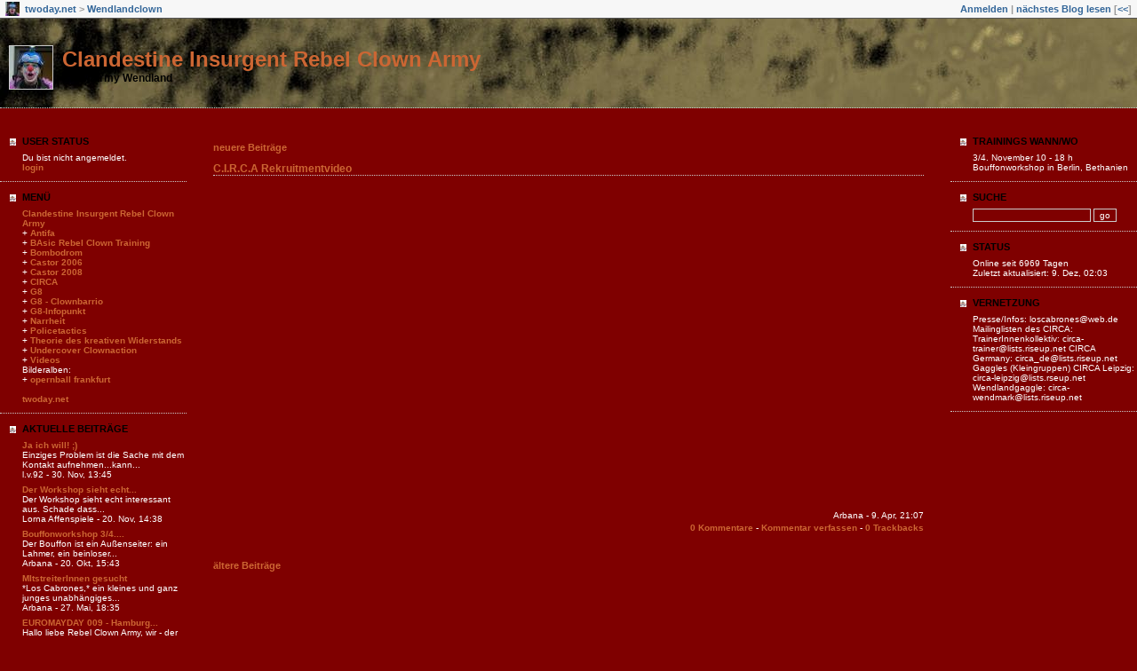

--- FILE ---
content_type: text/html; charset=utf-8
request_url: https://wendlandclown.twoday.net/20070409/
body_size: 3631
content:
<?xml version="1.0"?>
<!DOCTYPE html PUBLIC "-//W3C//DTD XHTML 1.0 Transitional//EN"
   "http://www.w3.org/TR/xhtml1/DTD/xhtml1-transitional.dtd">

<html xmlns="http://www.w3.org/1999/xhtml" xml:lang="en" >
<head>
<title>Clandestine Insurgent Rebel Clown Army : 09 April 2007</title>
<meta http-equiv="Content-Type" content="text/html" />
<meta name="MSSmartTagsPreventParsing" content="TRUE" />
<link rel="alternate" type="text/xml" title="XML" href="https://wendlandclown.twoday.net/rss" />
<link rel="stylesheet" type="text/css" title="CSS Stylesheet" href="https://wendlandclown.twoday.net/main.css" />
<link rel="stylesheet" type="text/css" title="CSS Stylesheet" href="https://static.twoday.net/modToolbar/modToolbar.css" />
</head>

<body>

<div id="modToolbar-spacer" class="modToolbar"><div class="modToolbarBorder">&nbsp;</div></div>

<div id="modToolbar" class="modToolbar">
  <div id="modToolbar-line1">
  <div class="modToolbarBorder">
    <div class="modToolbarLeft">
      <img alt="o" width="16" title="null" class="favicon" src="https://static.twoday.net/Wendlandclown/images/favicon.jpg" height="16" />
      <a title="twoday.net" href="https://twoday.net/">twoday.net</a> &gt; 
      <a id="modToolbar-topic-menu" onmouseover="openMenu('topic-menu')" href="https://wendlandclown.twoday.net/">Wendlandclown</a>
    </div>
    <div class="modToolbarRight">
      <a href="https://wendlandclown.twoday.net/members/login">Anmelden</a> |
      
      <a href="https://wendlandclown.twoday.net/modToolbarZap" rel="nofollow">nächstes Blog lesen</a>
      [<a href="https://wendlandclown.twoday.net/modToolbarSwitch?settbisclosed=1">&lt;&lt;</a>]
    </div>
    &nbsp;
  </div>
  </div>
</div>


<!-- wrapper -->
<div id="wrapper">
  
   <!-- header -->
  <div id="header">
    <div class="icon"><a href="https://wendlandclown.twoday.net/"><img width="48" alt="icon" title="" src="https://static.twoday.net/Wendlandclown/layouts/twodayclassic1/icon.jpg" height="48" /></a></div>
    <h1><a href="https://wendlandclown.twoday.net/">Clandestine Insurgent Rebel Clown Army</a></h1>
    <div class="tagline">Clownarmy Wendland</div>
  </div>
  
  <!-- pagebody -->
  <div id="pagebody">
    
    <!-- container -->
    <div id="container">

      <!-- main -->
      <div id="main">
	  
        <!-- sidebar01 -->
        <div id="sidebar01">


<div class="sidebarItem">
  <h4>User Status<br /></h4>
  <div class="sidebarItemBody">
Du bist nicht angemeldet.
<ul>
<li><a href="https://wendlandclown.twoday.net/members/login">login</a></li>

</ul>

  </div>
</div>

<div class="sidebarItem">
  <h4>Menü<br /></h4>
  <div class="sidebarItemBody">
<a href="https://wendlandclown.twoday.net/">Clandestine Insurgent Rebel Clown Army</a><br />
<ul><li>+ <a href="https://wendlandclown.twoday.net/topics/Antifa/">Antifa</a></li><li>+ <a href="http://wendlandclown.twoday.net/topics/BAsic+Rebel+Clown+Training/">BAsic Rebel Clown Training</a></li><li>+ <a href="http://wendlandclown.twoday.net/topics/Bombodrom/">Bombodrom</a></li><li>+ <a href="http://wendlandclown.twoday.net/topics/Castor+2006/">Castor 2006</a></li><li>+ <a href="http://wendlandclown.twoday.net/topics/Castor+2008/">Castor 2008</a></li><li>+ <a href="http://wendlandclown.twoday.net/topics/CIRCA/">CIRCA</a></li><li>+ <a href="http://wendlandclown.twoday.net/topics/G8+/">G8 </a></li><li>+ <a href="http://wendlandclown.twoday.net/topics/G8+-+Clownbarrio+/">G8 - Clownbarrio </a></li><li>+ <a href="http://wendlandclown.twoday.net/topics/G8-Infopunkt/">G8-Infopunkt</a></li><li>+ <a href="http://wendlandclown.twoday.net/topics/Narrheit/">Narrheit</a></li><li>+ <a href="http://wendlandclown.twoday.net/topics/Policetactics/">Policetactics</a></li><li>+ <a href="http://wendlandclown.twoday.net/topics/Theorie+des+kreativen+Widerstands/">Theorie des kreativen Widerstands</a></li><li>+ <a href="http://wendlandclown.twoday.net/topics/Undercover+Clownaction/">Undercover Clownaction</a></li><li>+ <a href="http://wendlandclown.twoday.net/topics/Videos+/">Videos </a></li></ul>
Bilderalben:<br /><ul><li>+ <a href="https://wendlandclown.twoday.net/images/topics/opernball+frankfurt/">opernball frankfurt</a></li></ul>
<br />
<a href="https://twoday.net/">twoday.net</a>

  </div>
</div>

<div class="sidebarItem">
  <h4>Aktuelle Beiträge<br /></h4>
  <div class="sidebarItemBody">
<div class="historyItem"><a href="https://wendlandclown.twoday.net/stories/3320565/#11423914">Ja ich will! ;)</a><br />
Einziges Problem ist die Sache mit dem Kontakt aufnehmen...kann...
<div class="small">l.v.92 - 30. Nov, 13:45</div></div>
<div class="historyItem"><a href="https://wendlandclown.twoday.net/stories/6002193/#6052608">Der Workshop sieht echt...</a><br />
Der Workshop sieht echt interessant aus. 
Schade dass...
<div class="small">Lorna Affenspiele - 20. Nov, 14:38</div></div>
<div class="historyItem"><a href="https://wendlandclown.twoday.net/stories/6002193/">Bouffonworkshop 3/4....</a><br />
Der Bouffon ist ein Außenseiter: ein Lahmer, ein beinloser...
<div class="small">Arbana - 20. Okt, 15:43</div></div>
<div class="historyItem"><a href="https://wendlandclown.twoday.net/stories/5725044/">MItstreiterInnen gesucht</a><br />
*Los Cabrones,*

ein kleines und ganz junges unabhängiges...
<div class="small">Arbana - 27. Mai, 18:35</div></div>
<div class="historyItem"><a href="https://wendlandclown.twoday.net/stories/5673456/">EUROMAYDAY 009 - Hamburg...</a><br />
Hallo liebe Rebel Clown Army, 
wir - der Euromayday,...
<div class="small">titoristo - 29. Apr, 17:57</div></div>

  </div>
</div>

<div class="sidebarItem">
  <h4>Links<br /></h4>
  <div class="sidebarItemBody">
<ul>
<li><a href="https://republicart.net/disc/artsabotage/afrikagruppe01_de.htm">Lesenswerter Text zu Kunst und Politik der Komunikationsguerilla</a></li><li><a href="http://www.castor.de">BI Lüchow - Dannenberg</a></li><li><a href="http://www.castor-blog.de/2006/10/29/heimatloser-hinkelstein/">Castor Blog</a></li><li><a href="http://www.clownarmy.org">Homepage der Clownarmy </a></li><li><a href="http://www.de.indymedia.org">Indymedia Homepage</a></li><li><a href="http://http://www.de.indymedia.org/2006/10/160608.shtml">Clownarmyaktion in Grünhagen</a></li><li><a href="http://http://www.de.indymedia.org/2006/11/161969.shtml?c=on#c397222">Rebel Clownarmy Castor 2006</a></li><li><a href="http://http://de.indymedia.org/2006/12/163678.shtml">Nikoläuse und Clowns im hanoveranischen Landtag</a></li><li><a href="http://www.go-stop-act.de/Veranstaltungen.htm">go-stop-act Veranstaltungskalender</a></li><li><a href="http://www.davidgilmore.com/image/wurzeln.html">Die Wurzeln des Narren </a></li><li><a href="http://kreativerstrassenprotest.twoday.net/">Kreativer Strassenprotest</a></li><li><a href="http://http://kommunikationsguerilla.twoday.net/topics/Situationismus/">Blog der Kommunikationsguerilla</a></li><li><a href="http://www.spacehijackers.org/html/welcome.html">spacehijjackers</a></li><li><a href="http://www.culture-jamming.de/kommunikationsguerilla.html">culture jamming</a></li><li><a href="http://wendmark.wordpress.com">Befreundete Altmärker</a></li><li><a href="http://clownsfreiheide.de.tl/">FREIHEIDe Clowns</a></li>
</ul>
  </div>
</div>

<div class="sidebarItem">
  <h4>RSS Box<br /></h4>
  <div class="sidebarItemBody">

  </div>
</div>

<div class="sidebarItem">
  <h4>Archiv<br /></h4>
  <div class="sidebarItemBody">
<style type="text/css">
.calDay {
  font-size: 11px;
}
</style>

<table cellspacing="0" cellpadding="2" class="calendar">
<tr>
<td colspan="7" align="center"><div class="calHead">April&nbsp;2007</div></td>
</tr>
<tr>
<td><div class="calDay">Mo</div></td>
<td><div class="calDay">Di</div></td>
<td><div class="calDay">Mi</div></td>
<td><div class="calDay">Do</div></td>
<td><div class="calDay">Fr</div></td>
<td><div class="calDay">Sa</div></td>
<td><div class="calDay">So</div></td>

</tr>
<tr>
<td><div class="calDay">&nbsp;</div></td>
<td><div class="calDay">&nbsp;</div></td>
<td><div class="calDay">&nbsp;</div></td>
<td><div class="calDay">&nbsp;</div></td>
<td><div class="calDay">&nbsp;</div></td>
<td><div class="calDay">&nbsp;</div></td>
<td><div class="calDay">&nbsp;1&nbsp;</div></td>

</tr>
<tr>
<td><div class="calDay">&nbsp;2&nbsp;</div></td>
<td><div class="calDay">&nbsp;3&nbsp;</div></td>
<td><div class="calDay">&nbsp;4&nbsp;</div></td>
<td><div class="calDay">&nbsp;5&nbsp;</div></td>
<td><div class="calDay">&nbsp;6&nbsp;</div></td>
<td><div class="calDay">&nbsp;7&nbsp;</div></td>
<td><div class="calDay">&nbsp;8&nbsp;</div></td>

</tr>
<tr>
<td><div class="calSelDay"><a href="https://wendlandclown.twoday.net/20070409/">&nbsp;9&nbsp;</a></div></td>
<td><div class="calDay">10</div></td>
<td><div class="calDay">11</div></td>
<td><div class="calDay">12</div></td>
<td><div class="calDay">13</div></td>
<td><div class="calDay">14</div></td>
<td><div class="calDay">15</div></td>

</tr>
<tr>
<td><div class="calDay">16</div></td>
<td><div class="calDay">17</div></td>
<td><div class="calDay">18</div></td>
<td><div class="calDay"><a href="https://wendlandclown.twoday.net/20070419/">19</a></div></td>
<td><div class="calDay">20</div></td>
<td><div class="calDay">21</div></td>
<td><div class="calDay">22</div></td>

</tr>
<tr>
<td><div class="calDay">23</div></td>
<td><div class="calDay">24</div></td>
<td><div class="calDay"><a href="https://wendlandclown.twoday.net/20070425/">25</a></div></td>
<td><div class="calDay">26</div></td>
<td><div class="calDay">27</div></td>
<td><div class="calDay">28</div></td>
<td><div class="calDay">29</div></td>

</tr>
<tr>
<td><div class="calDay">30</div></td>
<td><div class="calDay">&nbsp;</div></td>
<td><div class="calDay">&nbsp;</div></td>
<td><div class="calDay">&nbsp;</div></td>
<td><div class="calDay">&nbsp;</div></td>
<td><div class="calDay">&nbsp;</div></td>
<td><div class="calDay">&nbsp;</div></td>

</tr>

<tr>
<td colspan="3" align="right"><div class="calFoot"><a href="https://wendlandclown.twoday.net/20070326/">März</a></div></td>
<td><div class="calFoot">&nbsp;</div></td>
<td colspan="3"><div class="calFoot"><a href="https://wendlandclown.twoday.net/20070508/">Mai</a></div></td>
</tr>
</table>
  </div>
</div>


        </div><!-- end of right sidebar01 -->

        <!-- content -->
        <div id="content">


<div class="pagelink"><div class="pagelinkTop"><a href="https://wendlandclown.twoday.net/20070419/" rel="nofollow">neuere Beiträge</a></div>
</div>
<div class="story">

  <!-- Story Title -->
  <h3 class="storyTitle"><a href="https://wendlandclown.twoday.net/stories/3541658/">C.I.R.C.A  Rekruitmentvideo</a></h3>

  <!-- Story Content -->
  <div class="storyContent"><object width="425" height="350"><param name="movie" value="http://www.youtube.com/v/t_jS3Wh8g6s"></param><param name="wmode" value="transparent"></param><embed src="http://www.youtube.com/v/t_jS3Wh8g6s" type="application/x-shockwave-flash" wmode="transparent" width="425" height="350"></embed></object></div>

  <!-- Story Date -->
  <div class="storyDate">Arbana - 9. Apr, 21:07</div>

  <!-- Story Links -->
  <div class="storyLinks"><a href="https://wendlandclown.twoday.net/stories/3541658/#comments">0 Kommentare</a> - <a href="http://wendlandclown.twoday.net/stories/3541658/comment">Kommentar verfassen</a> - <a href="http://wendlandclown.twoday.net/stories/3541658/#trackbacks">0 Trackbacks</a></div>

</div>

<div class="pagelinkBottom"><a href="https://wendlandclown.twoday.net/20070326/" rel="nofollow">ältere Beiträge</a></div>



        </div><!-- end of content -->

      </div><!-- end of main -->

    </div><!-- end of container -->
    
    <!-- sidebar02 -->
    <div id="sidebar02">


<div class="sidebarItem">
  <h4>Trainings wann/wo<br /></h4>
  <div class="sidebarItemBody">
3/4. November 
10 - 18 h 

Bouffonworkshop in Berlin, Bethanien
  </div>
</div>

<div class="sidebarItem">
  <h4>Suche<br /></h4>
  <div class="sidebarItemBody">
<form method="get" action="https://wendlandclown.twoday.net/search"><input name="q" class="searchbox" value="" />&nbsp;<input type="submit" value="go" class="searchbox" /></form>
  </div>
</div>

<div class="sidebarItem">
  <h4>Status<br /></h4>
  <div class="sidebarItemBody">
Online seit 6969 Tagen<br />
Zuletzt aktualisiert: 9. Dez, 02:03

  </div>
</div>

<div class="sidebarItem">
  <h4>Vernetzung<br /></h4>
  <div class="sidebarItemBody">
Presse/Infos: loscabrones@web.de   

Mailinglisten des CIRCA:

TrainerInnenkollektiv:
circa-trainer@lists.riseup.net

CIRCA Germany:
circa_de@lists.riseup.net

Gaggles (Kleingruppen) 
CIRCA Leipzig: 
circa-leipzig@lists.rseup.net

Wendlandgaggle: 
circa-wendmark@lists.riseup.net

  </div>
</div>


    </div><!-- end of right sidebar02 -->

    <br clear="all" />
    <div class="clearall"></div>

  </div><!-- end of right pagebody -->
  
  <!-- footer -->
  <div id="footer">&nbsp;</div>

</div><!-- end of wrapper -->
<!-- jsLib still needed to provide some functions for modToolbar.js -->
<script src="https://static.twoday.net/jsLib.js"></script>
<script src="https://static.twoday.net/modToolbar/modToolbar.js"></script>

<div id="modToolbar-dropdown-contributor-menu" class="modToolbarDropdown">
  <a name="contributormenu" style="display: none;"></a>
  
</div>
<div id="modToolbar-dropdown-admin-menu" class="modToolbarDropdown">
  <a name="adminmenu" style="display: none;"></a>
  
</div>
<div id="modToolbar-dropdown-topic-menu" class="modToolbarDropdown">
    <div><a href="https://wendlandclown.twoday.net/topics/Antifa/">Antifa</a></div>
  <div><a href="https://wendlandclown.twoday.net/topics/BAsic+Rebel+Clown+Training/">BAsic Rebel Clown Training</a></div>
  <div><a href="https://wendlandclown.twoday.net/topics/Bombodrom/">Bombodrom</a></div>
  <div><a href="https://wendlandclown.twoday.net/topics/Castor+2006/">Castor 2006</a></div>
  <div><a href="https://wendlandclown.twoday.net/topics/Castor+2008/">Castor 2008</a></div>
  <div><a href="https://wendlandclown.twoday.net/topics/CIRCA/">CIRCA</a></div>
  <div><a href="https://wendlandclown.twoday.net/topics/G8+/">G8 </a></div>
  <div><a href="https://wendlandclown.twoday.net/topics/G8+-+Clownbarrio+/">G8 - Clownbarrio </a></div>
  <div><a href="https://wendlandclown.twoday.net/topics/G8-Infopunkt/">G8-Infopunkt</a></div>
  <div><a href="https://wendlandclown.twoday.net/topics/Narrheit/">Narrheit</a></div>
  <div><a href="https://wendlandclown.twoday.net/topics/Policetactics/">Policetactics</a></div>
  <div><a href="https://wendlandclown.twoday.net/topics/Theorie+des+kreativen+Widerstands/">Theorie des kreativen Widerstands</a></div>
  <div><a href="https://wendlandclown.twoday.net/topics/Undercover+Clownaction/">Undercover Clownaction</a></div>
  <div><a href="https://wendlandclown.twoday.net/topics/Videos+/">Videos </a></div>

</div>
<div id="modToolbar-dropdown-imagetopic-menu" class="modToolbarDropdown">
  
</div>
<div id="modToolbar-dropdown-account-menu" class="modToolbarDropdown">
    <div><a href="https://wendlandclown.twoday.net/members/edit">Profil</a></div>
  <div><a href="https://wendlandclown.twoday.net/members/logout">Abmelden</a></div>

</div>
<div id="modToolbar-dropdown-abo-menu" class="modToolbarDropdown">
    <div><a href="https://wendlandclown.twoday.net/subscribe">Weblog abonnieren</a></div>

</div>

<script>
  document.body.addEventListener('mousedown', tryToCloseMenu, true);
  document.body.addEventListener('mousemove', tryToCloseMenuOnMove, true);
</script>

</body>
</html>


--- FILE ---
content_type: text/css; charset=utf-8
request_url: https://wendlandclown.twoday.net/main.css
body_size: 1664
content:
/* 3c_full */
body {
  text-align: center;
}

#pagebody {
  margin: 32px 0px 0px 0px;
  width: 100%;
}

body>#wrapper #pagebody {
  width: auto;
}

#container {
  float: left;
  margin: 0px -240px 0px 0px;
  width: 100%;
}

#main {
  margin: 0px 240px 0px 0px;
}

#sidebar01 {
  float: left;
  width: 210px;
}

#content {
  margin: 0px 0px 0px 240px;
}

#sidebar02 {
  float: right;
  width: 210px;
}


/* admin styles */

/* messages */
.message {
  background-color: #FFEC03;
  border: 1px solid #FF7006;
  color: #A21A1A;
  padding: 0.2em 0.8em 0.15em 34px;
  background: url("https://static.twoday.net/icon_message_24.gif") 2px -1px no-repeat #FFEC03;
  margin: 1em 0;
}

div.admin ul li {
  list-style: none;
  background: url("https://static.twoday.net/bg_listicon16.gif") 0 0px no-repeat;
  padding: 0 0 5px 22px;
}

div.admin ul {
  margin: 0 0 1em;
  padding: 0;
}

.listItem ul.taskList li {
  background: url("https://static.twoday.net/bg_listicon16_simple.gif") 0 2px no-repeat;
}

.listNavigation {
  margin-top: 1.5em;
  border-bottom: 1px solid #cccccc;
  padding-bottom: 2px;
  padding-left: 7px;
}

.listNavigation span {
  color: #cccccc;
}

.listNavigation a.active {
  font-weight: bold;
}

div.admin small,
div.admin .small {
  font-size: 10px;
  color: #ffffff;
}

/* lists */

div.pageNav {
  margin: 5px 0 13px;
}

div.pageNavSummary {
  /* float: left; */
}

div.pageNavBar {
  /* float: right; */
  text-align: right;
}

span.pageNavItem,
span.pageNavSelItem  {
  margin-left: 3px;
  margin-right: 3px;
}

table.listItem td.leftCol {
  width: 70%;
  vertical-align: top;
}

table.listItem td.rightCol {
  width: 30%;
  vertical-align: top;
}


/* forms */

div.admin fieldset {
  -moz-border-radius: .8em;
  border: 1px solid #cccccc;
}

div.admin fieldset legend {
  font-weight: bold;
  font-size: 1em;
  left: 1em;
  padding: 0 .6em;
  color: #000000;
}

div.admin fieldset.formList {
  padding: 0 1em 0 1.5em;
}

div.admin .formList p {
  border-bottom: 1px solid #ffffff;
  margin-top: .5em;
  padding-bottom: .8em;
}

div.admin label {
  font-size: 1em;
  font-weight: bold;
  color: #ffffff;
}

.formText {
  width: 95%;
  font-family: Georgia, Arial, Helvetica, sans-serif;
  font-size: 11px;
  font-weight: normal;
}

.formWide {
  width: 90%;
  font-family: Georgia, Arial, Helvetica, sans-serif;
  font-size: 11px;
  font-weight: normal;
}

div.admin .intend {
  display: block;
  margin-left: 1.8em;
}

p.buttons {
  margin-top:3em;
  text-align: right;
  clear: both;
}

p.buttons input {
  padding: 0 1em;
  text-align: center;
}


body {
  margin: 0px;
  padding: 0px;
  background-color: #7f0000;
  font-family: Georgia, Arial, Helvetica, sans-serif;
  color: #ffffff;
  font-size: 11px;
}

a {
  color: #cc6633;
  text-decoration: none;
  font-weight: bold;
}

a:hover {
  color: #cc6633;
}

td {
  vertical-align: top;
  font-family: Georgia, Arial, Helvetica, sans-serif;
  color: #ffffff;
  font-size: 11px;
}

p {
  margin: 6px 0px 6px 0px; 
}

img {
  border: 0;
}


/* wrapper */

#wrapper {
  text-align: left;
}


/* header */

#header {
  background-image: url("https://static.twoday.net/Wendlandclown/layouts/twodayclassic1/header.jpg");
  background-repeat: repeat-x;
  background-color: #ffffff;
  border-bottom: 1px dotted #cccccc;
  height: 100px;
  
}

#header div.icon {
  float: left;
  width: 50px;
  padding: 30px 10px 0px 10px;
}

* html #header div.icon {
  padding: 30px 7px 0px 10px;
}

#header div.icon img {
  border: 1px solid #cccccc;
}

#header h1 {
  margin: 0px;
  padding: 32px 0px 0px 0px;
  font-size: 24px;
  font-family: Georgia, Arial, Helvetica, sans-serif;
  color: #000000;
}

.tagline {
  font-family: Georgia, Arial, Helvetica, sans-serif;
  color: #000000;
  font-size: 12px;
  font-weight: bold;
}


/* pagebody */

#pagebody {
  margin: 32px 0px 0px 0px;
}


/* content */

#content {
  line-height: 1.3em;
  padding: 5px 0px 32px 0px;
  overflow: hidden;
  width: 100%; 
}

body>#wrapper #content {
  overflow: visible;
  width:auto;
}

#content h1, #content h2 {
  font-family: Georgia, Arial, Helvetica, sans-serif;
  color: #000000;
  font-size: 12px;
  padding: 0px;
  margin: 0px 0px 18px 0px;
}

.pagelinkTop, .pagelinkBottom {
  padding: 0px 0px 10px 0px;
}

small, .small {
  font-family: Georgia, Arial, Helvetica, sans-serif;
  font-size: 10px;
  color: #ffffff;
}


/* story */

.story {
  margin: 0px 0px 28px 0px;
  text-align: justify;
}

h3 {
  font-family: Georgia, Arial, Helvetica, sans-serif;
  color: #000000;
  font-size: 12px;
  margin: 0px 0px 13px 0px;
  padding: 0px;
  border-bottom: 1px dotted #cccccc;
}

.storyContent {
  padding: 0px 0px 13px 0px;
}

.storyContent cite {
  margin: 0px 0px 0px 20px;
  font-style: italic;
  display: block;
}

.storyDate, .storyLinks, .commentLinks, .commentDate {
  text-align: right;
  font-family: Georgia, Arial, Helvetica, sans-serif;
  font-size: 10px;
  color: #ffffff;
}


/* story images */

.storyContent .left {
  float: left;
  margin: 7px 10px 7px 0px;
}

.storyContent .center {
  display: block;
  text-align: center;
  margin: 7px auto 7px auto;
}

.storyContent .right {
  float: right;
  margin: 7px 0px 7px 10px;
}


/* comments */

.comments {
  margin: 10px 0px 0px 0px;
}

.comments h4 {
  font-size: 11px;
  padding: 0px;
  margin: 0px 0px 2px 0px;
}

.commentLinks, .commentDate {
  text-align: left;
  margin: 0px 0px 2px 0px;
}

.reply {
  margin: 10px 0px 0px 30px;
}


/* form */

form {
  margin: 0px;
  padding: 0px;
}

fieldset {
  padding: 5px 0px 5px 8px;
}

fieldset legend {
  padding: 0px 8px 0px 8px;
}

input, textarea, select {
  font-family: Georgia, Arial, Helvetica, sans-serif;
  color: #ffffff;
  font-size: 10px;
}

.searchbox {
  border: 1px solid #cccccc;
  background: #7f0000;
  font-family: Georgia, Arial, Helvetica, sans-serif;
  color: #ffffff;
  font-size: 10px;
}

.formTitle, .formText  {
  width: 420px;
  border: 1px solid #ffffff;
}


/* sidebar */

.sidebarItem {
  font-family: Georgia, Arial, Helvetica, sans-serif;
  font-size: 10px;
  color: #ffffff;
  background: url("https://static.twoday.net/Wendlandclown/layouts/twodayclassic1/ring.png") 11px 2px  no-repeat;
  border-bottom: 1px dotted #cccccc;
  line-height: 1.1em;
  padding: 0px 0px 10px 25px;
  margin: 0px 0px 12px 0px;
}

.sidebarItem td {
  font-size: 10px;
}

.sidebarItem h4 {
  font-family: Georgia, Arial, Helvetica, sans-serif;
  color: #000000;
  font-size: 11px;
  text-transform: uppercase;
  padding: 0px 0px 7px 0px;
  margin: 0px;
}

.sidebarItem ul {
  margin: 0px;
  padding: 0px;
}

.sidebarItem ul li {
  list-style: none;
}

.historyItem {
  margin: 0px 0px 6px 0px;
}

td.calender {
  white-space: nowrap;
}


/* footer */

#footer {
  background-image: url("https://static.twoday.net/Wendlandclown/layouts/twodayclassic1/footer.jpg");
  background-repeat: repeat-x;
  background-color: #ffffff;
  border-top: 1px dotted #cccccc;
  height: 50px;
}


div.clearall {
  clear: both;
  height: 0px;
  font-size: 0px;
}

/* poll */

.pollResultsBar {
   margin-right: 10px;
   background-color: #ffffff;
   font-size: 0px;
}
